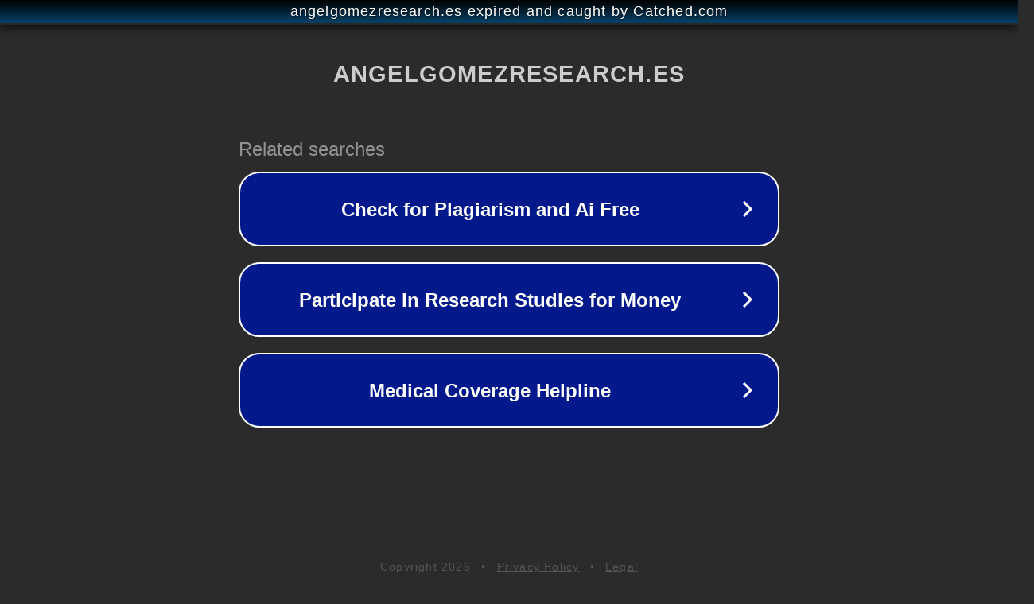

--- FILE ---
content_type: text/html; charset=utf-8
request_url: https://angelgomezresearch.es/publications-archive/country-level-and-individual-level-predictors-of-mens-support-for-gender-equality-in-42-countries/
body_size: 1222
content:
<!doctype html>
<html data-adblockkey="MFwwDQYJKoZIhvcNAQEBBQADSwAwSAJBANDrp2lz7AOmADaN8tA50LsWcjLFyQFcb/P2Txc58oYOeILb3vBw7J6f4pamkAQVSQuqYsKx3YzdUHCvbVZvFUsCAwEAAQ==_Wa5o86+3WV3h8FbQqZXaNLZNOnmjXBEA1zN8C1TbxCp4v2WFUIviwRWKcyc2NWYrHziMyiDKqrnOYVMpePksog==" lang="en" style="background: #2B2B2B;">
<head>
    <meta charset="utf-8">
    <meta name="viewport" content="width=device-width, initial-scale=1">
    <link rel="icon" href="[data-uri]">
    <link rel="preconnect" href="https://www.google.com" crossorigin>
</head>
<body>
<div id="target" style="opacity: 0"></div>
<script>window.park = "[base64]";</script>
<script src="/bKiEZFhEa.js"></script>
</body>
</html>
